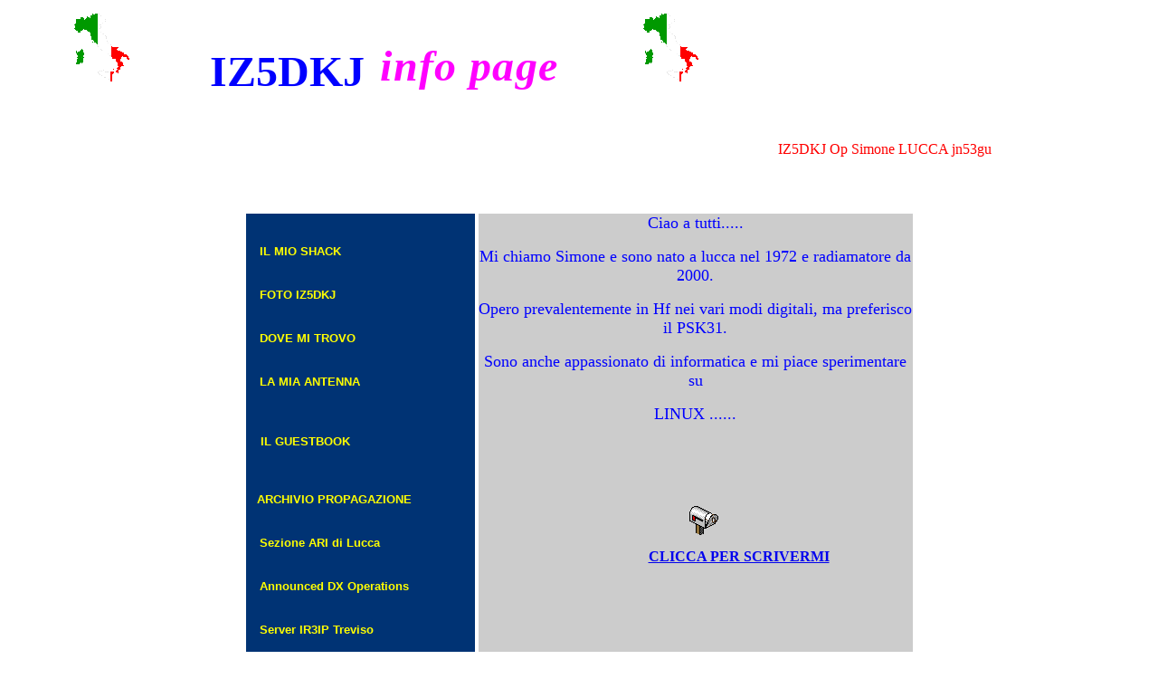

--- FILE ---
content_type: text/html; charset=UTF-8
request_url: http://ariagnochiampo.ir3ip.net/iz5dkj/guestbook/old_italiano.php
body_size: 2594
content:
<!DOCTYPE HTML PUBLIC "-//W3C//DTD HTML 4.0 Transitional//EN">
<!-- saved from url=(0040)http://www.ir3ip.net/iz5dkj/italiano.php -->
<HTML><HEAD><TITLE>IZ5DKJ info page</TITLE>
<META http-equiv=Content-Language content=it>
<META http-equiv=Content-Type content="text/html; charset=iso-8859-1">
<META content="Microsoft FrontPage 4.0" name=GENERATOR>
<META content=FrontPage.Editor.Document name=ProgId></HEAD>
<BODY>
<p>&nbsp;&nbsp;&nbsp;&nbsp;&nbsp;&nbsp;&nbsp;&nbsp;&nbsp;&nbsp;&nbsp;&nbsp;&nbsp;&nbsp;&nbsp;&nbsp;
<img src="http://www.ir3ip.net/iz5dkj/archivio/italy.gif" border="0" width="72" height="87">&nbsp;&nbsp;&nbsp;&nbsp;&nbsp;&nbsp;&nbsp;&nbsp;&nbsp;&nbsp;&nbsp;&nbsp;&nbsp;&nbsp;&nbsp;&nbsp;&nbsp;&nbsp;&nbsp;&nbsp;
<font color="#0000ff" size="7"><b>IZ5DKJ</b></font>&nbsp;<span style="LETTER-SPACING: 1pt"><i><b><sup><font face="Umbra BT" color="#ff00ff" size="7">
info page</font></sup></b></i></span>&nbsp;&nbsp;&nbsp;&nbsp;&nbsp;&nbsp;&nbsp;&nbsp;&nbsp;&nbsp;&nbsp;&nbsp;&nbsp;&nbsp;&nbsp;&nbsp;&nbsp;&nbsp;&nbsp;&nbsp;&nbsp;
<img src="http://www.ir3ip.net/iz5dkj/archivio/italy.gif" border="0" width="72" height="87"></p>
<p>&nbsp;&nbsp;&nbsp;&nbsp;&nbsp;&nbsp;&nbsp;&nbsp;&nbsp;&nbsp;&nbsp;&nbsp;&nbsp;&nbsp;&nbsp;&nbsp;&nbsp;&nbsp;&nbsp;&nbsp;&nbsp;&nbsp;&nbsp;&nbsp;&nbsp;&nbsp;&nbsp;&nbsp;&nbsp;&nbsp;&nbsp;&nbsp;&nbsp;&nbsp;&nbsp;&nbsp;&nbsp;&nbsp;</p>
<blockquote>
  <blockquote>
    <blockquote>
      <blockquote>
        <p>
        <marquee style="BACKGROUND-ATTACHMENT: scroll; COLOR: #ff0000; BACKGROUND-COLOR: #ffffff" bgColor="#000080" align="middle">IZ5DKJ
        Op Simone LUCCA jn53gu</marquee>
        </p>
        <p><font color="#436895" size="-2"><b><!-- Santi.asp -->
        <!--Script ASP BUON NATALE-->
        &nbsp;</b></font></p>
      </blockquote>
    </blockquote>
  </blockquote>
</blockquote>
<p align="center">&nbsp;<font size="+0">
<table height="927" cellSpacing="1" cellPadding="0" width="739" border="0">
  <tbody>
    <tr>
      <td vAlign="top" width="250" bgColor="#003374">
        <p><br>
        <font size="-1"><br>
        &nbsp;&nbsp;&nbsp;&nbsp; <a class="link" style="FONT-WEIGHT: 700; COLOR: yellow; FONT-FAMILY: Verdana, Arial; TEXT-DECORATION: none" href="http://www.ir3ip.net/iz5dkj/archivio/INDEX2.HTML">IL
        MIO SHACK</a><script language="JavaScript"><!--
  
  // By Jari Aarniala [foo@mbnet.fi]
  
  if(navigator.appName == "Microsoft Internet Explorer" &&
  parseInt(navigator.appVersion) >= 4){
  	ie4 = true;
  }
  else {
  	ie4 = false;
  }
  
  function changeColor(){
  	if(ie4){
  		what = window.event.srcElement;
  		if(what.className == "link"){
  			if(what.style.color == "yellow"){
  				what.style.color = "red";
  			}
  			else {
  				what.style.color = "yellow";
  			}
  		}
  		else {}
  	}
  }
  
  document.onmouseover = changeColor;
  document.onmouseout = changeColor;
  
  // --></script>
        <a class="link" style="FONT-WEIGHT: 700; COLOR: yellow; FONT-FAMILY: Verdana, Arial; TEXT-DECORATION: none" href="http://www.ir3ip.net/iz5dkj/archivio/INDEX2.HTML"><br>
        </a>&nbsp;&nbsp;&nbsp; <script language="JavaScript"><!--
  
  // By Jari Aarniala [foo@mbnet.fi]
  
  if(navigator.appName == "Microsoft Internet Explorer" &&
  parseInt(navigator.appVersion) >= 4){
  	ie4 = true;
  }
  else {
  	ie4 = false;
  }
  
  function changeColor(){
  	if(ie4){
  		what = window.event.srcElement;
  		if(what.className == "link"){
  			if(what.style.color == "yellow"){
  				what.style.color = "red";
  			}
  			else {
  				what.style.color = "yellow";
  			}
  		}
  		else {}
  	}
  }
  
  document.onmouseover = changeColor;
  document.onmouseout = changeColor;
  
  // --></script>
        </font></font></p>
      <p><font size="-1">&nbsp;&nbsp;&nbsp;&nbsp; <a class="link" style="FONT-WEIGHT: 700; COLOR: yellow; FONT-FAMILY: Verdana, Arial; TEXT-DECORATION: none" href="http://www.ir3ip.net/iz5dkj/archivio/INDEX5.HTML">FOTO
      IZ5DKJ<br>
      </a>&nbsp;&nbsp;&nbsp; <script language="JavaScript"><!--
  
  // By Jari Aarniala [foo@mbnet.fi]
  
  if(navigator.appName == "Microsoft Internet Explorer" &&
  parseInt(navigator.appVersion) >= 4){
  	ie4 = true;
  }
  else {
  	ie4 = false;
  }
  
  function changeColor(){
  	if(ie4){
  		what = window.event.srcElement;
  		if(what.className == "link"){
  			if(what.style.color == "yellow"){
  				what.style.color = "red";
  			}
  			else {
  				what.style.color = "yellow";
  			}
  		}
  		else {}
  	}
  }
  
  document.onmouseover = changeColor;
  document.onmouseout = changeColor;
  
  // --></script>
      &nbsp;</font></p>
      <p><font size="-1">&nbsp;&nbsp;&nbsp;&nbsp; <a class="link" style="FONT-WEIGHT: 700; COLOR: yellow; FONT-FAMILY: Verdana, Arial; TEXT-DECORATION: none" href="http://www.ir3ip.net/iz5dkj/archivio/INDEX4.HTML">DOVE
      MI TROVO<br>
      </a>&nbsp;&nbsp;&nbsp; <script language="JavaScript"><!--
  
  // By Jari Aarniala [foo@mbnet.fi]
  
  if(navigator.appName == "Microsoft Internet Explorer" &&
  parseInt(navigator.appVersion) >= 4){
  	ie4 = true;
  }
  else {
  	ie4 = false;
  }
  
  function changeColor(){
  	if(ie4){
  		what = window.event.srcElement;
  		if(what.className == "link"){
  			if(what.style.color == "yellow"){
  				what.style.color = "red";
  			}
  			else {
  				what.style.color = "yellow";
  			}
  		}
  		else {}
  	}
  }
  
  document.onmouseover = changeColor;
  document.onmouseout = changeColor;
  
  // --></script>
      &nbsp;</font></p>
      <p><font size="-1">&nbsp;&nbsp;&nbsp;&nbsp; </font><font size="+0"><a class="link" style="FONT-WEIGHT: 700; COLOR: yellow; FONT-FAMILY: Verdana, Arial; TEXT-DECORATION: none" href="http://www.ir3ip.net/iz5dkj/archivio/antenna/index.html"><font size="-1">LA
      MIA ANTENNA</font></a><br>
      <font size="-1">&nbsp;&nbsp;&nbsp; <script language="JavaScript"><!--
  
  // By Jari Aarniala [foo@mbnet.fi]
  
  if(navigator.appName == "Microsoft Internet Explorer" &&
  parseInt(navigator.appVersion) >= 4){
  	ie4 = true;
  }
  else {
  	ie4 = false;
  }
  
  function changeColor(){
  	if(ie4){
  		what = window.event.srcElement;
  		if(what.className == "link"){
  			if(what.style.color == "yellow"){
  				what.style.color = "red";
  			}
  			else {
  				what.style.color = "yellow";
  			}
  		}
  		else {}
  	}
  }
  
  document.onmouseover = changeColor;
  document.onmouseout = changeColor;
  
  // --></script>
      &nbsp;<a class="link" style="FONT-WEIGHT: 700; COLOR: yellow; FONT-FAMILY: Verdana, Arial; TEXT-DECORATION: none" href="http://www.ari.it/hf.html"><br>
      </a>&nbsp;&nbsp;&nbsp; <script language="JavaScript"><!--
  
  // By Jari Aarniala [foo@mbnet.fi]
  
  if(navigator.appName == "Microsoft Internet Explorer" &&
  parseInt(navigator.appVersion) >= 4){
  	ie4 = true;
  }
  else {
  	ie4 = false;
  }
  
  function changeColor(){
  	if(ie4){
  		what = window.event.srcElement;
  		if(what.className == "link"){
  			if(what.style.color == "yellow"){
  				what.style.color = "red";
  			}
  			else {
  				what.style.color = "yellow";
  			}
  		}
  		else {}
  	}
  }
  
  document.onmouseover = changeColor;
  document.onmouseout = changeColor;
  
  // --></script>
      </font></font></p>
      <p><font size="-1">&nbsp;&nbsp;&nbsp;&nbsp;</font><font size="+0">
      <font size="-1">
      <a class="link" style="FONT-WEIGHT: 700; COLOR: yellow; FONT-FAMILY: Verdana, Arial; TEXT-DECORATION: none" href="http://www.ir3ip.net/iz5dkj/demo.php">IL
      GUESTBOOK<br>
      </a>&nbsp;&nbsp;&nbsp; <script language="JavaScript"><!--
  
  // By Jari Aarniala [foo@mbnet.fi]
  
  if(navigator.appName == "Microsoft Internet Explorer" &&
  parseInt(navigator.appVersion) >= 4){
  	ie4 = true;
  }
  else {
  	ie4 = false;
  }
  
  function changeColor(){
  	if(ie4){
  		what = window.event.srcElement;
  		if(what.className == "link"){
  			if(what.style.color == "yellow"){
  				what.style.color = "red";
  			}
  			else {
  				what.style.color = "yellow";
  			}
  		}
  		else {}
  	}
  }
  
  document.onmouseover = changeColor;
  document.onmouseout = changeColor;
  
  // --></script>
      &nbsp;</font><br>
      <font size="-1">&nbsp;&nbsp;&nbsp; <script language="JavaScript"><!--
  
  // By Jari Aarniala [foo@mbnet.fi]
  
  if(navigator.appName == "Microsoft Internet Explorer" &&
  parseInt(navigator.appVersion) >= 4){
  	ie4 = true;
  }
  else {
  	ie4 = false;
  }
  
  function changeColor(){
  	if(ie4){
  		what = window.event.srcElement;
  		if(what.className == "link"){
  			if(what.style.color == "yellow"){
  				what.style.color = "red";
  			}
  			else {
  				what.style.color = "yellow";
  			}
  		}
  		else {}
  	}
  }
  
  document.onmouseover = changeColor;
  document.onmouseout = changeColor;
  
  // --></script>
      &nbsp;</font></font></p>
      <p><font size="-1">&nbsp;&nbsp;&nbsp; </font><font size="-1"><a class="link" style="FONT-WEIGHT: 700; COLOR: yellow; FONT-FAMILY: Verdana, Arial; TEXT-DECORATION: none" href="http://www.ir3ip.net/iz5dkj/solar/index.html">ARCHIVIO
      PROPAGAZIONE<br>
      </a>&nbsp;&nbsp;&nbsp; <script language="JavaScript"><!--
  
  // By Jari Aarniala [foo@mbnet.fi]
  
  if(navigator.appName == "Microsoft Internet Explorer" &&
  parseInt(navigator.appVersion) >= 4){
  	ie4 = true;
  }
  else {
  	ie4 = false;
  }
  
  function changeColor(){
  	if(ie4){
  		what = window.event.srcElement;
  		if(what.className == "link"){
  			if(what.style.color == "yellow"){
  				what.style.color = "red";
  			}
  			else {
  				what.style.color = "yellow";
  			}
  		}
  		else {}
  	}
  }
  
  document.onmouseover = changeColor;
  document.onmouseout = changeColor;
  
  // --></script>
      &nbsp;</font></p>
      <p><font size="-1">&nbsp;&nbsp;&nbsp;&nbsp; </font><font size="+0"><font size="-1"><a class="link" style="FONT-WEIGHT: 700; COLOR: yellow; FONT-FAMILY: Verdana, Arial; TEXT-DECORATION: none" href="http://www.arilucca.it/index1.htm">Sezione
      ARI di Lucca</a></font><br>
      <font size="-1">&nbsp;&nbsp;&nbsp; <script language="JavaScript"><!--
  
  // By Jari Aarniala [foo@mbnet.fi]
  
  if(navigator.appName == "Microsoft Internet Explorer" &&
  parseInt(navigator.appVersion) >= 4){
  	ie4 = true;
  }
  else {
  	ie4 = false;
  }
  
  function changeColor(){
  	if(ie4){
  		what = window.event.srcElement;
  		if(what.className == "link"){
  			if(what.style.color == "yellow"){
  				what.style.color = "red";
  			}
  			else {
  				what.style.color = "yellow";
  			}
  		}
  		else {}
  	}
  }
  
  document.onmouseover = changeColor;
  document.onmouseout = changeColor;
  
  // --></script>
      <script language="JavaScript"><!--
  
  // By Jari Aarniala [foo@mbnet.fi]
  
  if(navigator.appName == "Microsoft Internet Explorer" &&
  parseInt(navigator.appVersion) >= 4){
  	ie4 = true;
  }
  else {
  	ie4 = false;
  }
  
  function changeColor(){
  	if(ie4){
  		what = window.event.srcElement;
  		if(what.className == "link"){
  			if(what.style.color == "yellow"){
  				what.style.color = "red";
  			}
  			else {
  				what.style.color = "yellow";
  			}
  		}
  		else {}
  	}
  }
  
  document.onmouseover = changeColor;
  document.onmouseout = changeColor;
  
  // --></script>
      </font></font></p>
      <p><font size="-1">&nbsp;&nbsp;&nbsp;&nbsp; <a class="link" style="FONT-WEIGHT: 700; COLOR: yellow; FONT-FAMILY: Verdana, Arial; TEXT-DECORATION: none" href="http://www.cpcug.org/user/wfeidt/Misc/adxo.html">Announced
      DX Operations<br>
      </a>&nbsp;&nbsp;&nbsp; <script language="JavaScript"><!--
  
  // By Jari Aarniala [foo@mbnet.fi]
  
  if(navigator.appName == "Microsoft Internet Explorer" &&
  parseInt(navigator.appVersion) >= 4){
  	ie4 = true;
  }
  else {
  	ie4 = false;
  }
  
  function changeColor(){
  	if(ie4){
  		what = window.event.srcElement;
  		if(what.className == "link"){
  			if(what.style.color == "yellow"){
  				what.style.color = "red";
  			}
  			else {
  				what.style.color = "yellow";
  			}
  		}
  		else {}
  	}
  }
  
  document.onmouseover = changeColor;
  document.onmouseout = changeColor;
  
  // --></script>
      &nbsp;</font></p>
      <p><font size="-1">&nbsp;&nbsp;&nbsp;&nbsp; </font><font size="+0"><font size="-1"><a class="link" style="FONT-WEIGHT: 700; COLOR: yellow; FONT-FAMILY: Verdana, Arial; TEXT-DECORATION: none" href="http://www.ir3ip.net">Server
      IR3IP Treviso<br>
      </a>&nbsp;&nbsp;&nbsp; <script language="JavaScript"><!--
  
  // By Jari Aarniala [foo@mbnet.fi]
  
  if(navigator.appName == "Microsoft Internet Explorer" &&
  parseInt(navigator.appVersion) >= 4){
  	ie4 = true;
  }
  else {
  	ie4 = false;
  }
  
  function changeColor(){
  	if(ie4){
  		what = window.event.srcElement;
  		if(what.className == "link"){
  			if(what.style.color == "yellow"){
  				what.style.color = "red";
  			}
  			else {
  				what.style.color = "yellow";
  			}
  		}
  		else {}
  	}
  }
  
  document.onmouseover = changeColor;
  document.onmouseout = changeColor;
  
  // --></script>
      &nbsp;<a class="link" style="FONT-WEIGHT: 700; COLOR: yellow; FONT-FAMILY: Verdana, Arial; TEXT-DECORATION: none" href="http://www.ari.it/softwari.html"><br>
      </a>&nbsp;&nbsp;&nbsp; <script language="JavaScript"><!--
  
  // By Jari Aarniala [foo@mbnet.fi]
  
  if(navigator.appName == "Microsoft Internet Explorer" &&
  parseInt(navigator.appVersion) >= 4){
  	ie4 = true;
  }
  else {
  	ie4 = false;
  }
  
  function changeColor(){
  	if(ie4){
  		what = window.event.srcElement;
  		if(what.className == "link"){
  			if(what.style.color == "yellow"){
  				what.style.color = "red";
  			}
  			else {
  				what.style.color = "yellow";
  			}
  		}
  		else {}
  	}
  }
  
  document.onmouseover = changeColor;
  document.onmouseout = changeColor;
  
  // --></script>
      &nbsp;&nbsp; <script language="JavaScript"><!--
  
  // By Jari Aarniala [foo@mbnet.fi]
  
  if(navigator.appName == "Microsoft Internet Explorer" &&
  parseInt(navigator.appVersion) >= 4){
  	ie4 = true;
  }
  else {
  	ie4 = false;
  }
  
  function changeColor(){
  	if(ie4){
  		what = window.event.srcElement;
  		if(what.className == "link"){
  			if(what.style.color == "yellow"){
  				what.style.color = "red";
  			}
  			else {
  				what.style.color = "yellow";
  			}
  		}
  		else {}
  	}
  }
  
  document.onmouseover = changeColor;
  document.onmouseout = changeColor;
  
  // --></script>
      &nbsp;&nbsp;</font></p>
      <p><font size="-1"><br>
      &nbsp; <script language="JavaScript"><!--
  
  // By Jari Aarniala [foo@mbnet.fi]
  
  if(navigator.appName == "Microsoft Internet Explorer" &&
  parseInt(navigator.appVersion) >= 4){
  	ie4 = true;
  }
  else {
  	ie4 = false;
  }
  
  function changeColor(){
  	if(ie4){
  		what = window.event.srcElement;
  		if(what.className == "link"){
  			if(what.style.color == "yellow"){
  				what.style.color = "red";
  			}
  			else {
  				what.style.color = "yellow";
  			}
  		}
  		else {}
  	}
  }
  
  document.onmouseover = changeColor;
  document.onmouseout = changeColor;
  
  // --></script>
      <br>
      </font></p>
      <p><font size="-1"><br>
      </font></p>
      <table style="WIDTH: 100%; HEIGHT: 10%" cellSpacing="2" cellPadding="0" align="center" bgColor="#ecebfb" background border="0" valign="top">
        <tr>
          <td align="left" height="5"><!--- QRZ FIND CALLSIGN --->
            <form action="http://www.qrz.com/callsign.html" method="get" target="_blank">
              <table style="WIDTH: 95%; HEIGHT: 5px" borderColor="blue" cellSpacing="0" cellPadding="4" align="center" border="1" valign="top">
                <tbody>
                  <tr>
                    <td align="middle" background="file:///C:/web/Home%20Page%20of%20ContattiRadio%20Ham%20Portal_file/corpo_file/qrz.gif"><font face="Verdana, Arial, Helvetica, sans-serif" color="#280c88" size="+3"><b>QRZ<font size="+1">.com</font></b></font></td>
                  </tr>
                  <tr>
                    <td align="middle" background="file:///C:/web/Home%20Page%20of%20ContattiRadio%20Ham%20Portal_file/corpo_file/contattiradio.htm" bgColor="#ecebfb" height="5"><font face="Verdana, Arial, Helvetica, sans-serif" color="#436895" size="-1"><b>Call:</b>&nbsp;</font><input style="BORDER-TOP-WIDTH: thin; BORDER-LEFT-WIDTH: thin; FONT-SIZE: 10px; BORDER-LEFT-COLOR: #628cd0; BACKGROUND: #ffde10; BORDER-BOTTOM-WIDTH: thin; BORDER-BOTTOM-COLOR: #628cd0; COLOR: blue; BORDER-TOP-COLOR: #628cd0; HEIGHT: 20px; BORDER-RIGHT-WIDTH: thin; BORDER-RIGHT-COLOR: #628cd0" maxLength="10" size="10" name="callsign"><br>
                      <input style="BORDER-TOP-WIDTH: thin; BORDER-LEFT-WIDTH: thin; FONT-SIZE: 12px; BORDER-LEFT-COLOR: #ffde10; BACKGROUND: blue; BORDER-BOTTOM-WIDTH: thin; BORDER-BOTTOM-COLOR: #ffde10; COLOR: #ffde10; BORDER-TOP-COLOR: #ffde10; BORDER-RIGHT-WIDTH: thin; BORDER-RIGHT-COLOR: #ffde10" type="submit" value="Avvia ricerca"></td>
                  </tr>
                </tbody>
              </table>
            </form>
          </td>
        </tr>
      </table>
      <p align="center"><br>
      <br>
      <font size="-1"><!-- INIZIO HyperCounter Link -->
      </font><br>
      <!-- Fine ITALIA HyperCounter Codice offerto da THE Bpath NETWORK -->
      </p>
      <dl>
        <dt>&nbsp;
        <p align="center">&nbsp;</p>
      </dl>
      </font></td>
    <td height="23" width="2"></td>
    <td vAlign="top" align="middle" width="473" bgColor="#cccccc"><font color="#0000ff" size="4">Ciao
      a tutti.....</font>
      <p><font color="#0000ff" size="4">Mi chiamo Simone e sono nato a lucca nel
      1972 e radiamatore da 2000.</font></p>
      <p><font color="#0000ff" size="4">Opero prevalentemente in Hf nei vari
      modi digitali, ma preferisco il PSK31.</font></p>
      <p><font color="#0000ff" size="4">Sono anche appassionato di informatica e
      mi piace sperimentare su</font></p>
      <p><font color="#0000ff" size="4">LINUX ......</font></p>
      &nbsp;
      <p>&nbsp;</p>
      <p>&nbsp;&nbsp;&nbsp;&nbsp;&nbsp;&nbsp;&nbsp;&nbsp;&nbsp;&nbsp;&nbsp;&nbsp;&nbsp;&nbsp;&nbsp;&nbsp;&nbsp;&nbsp;&nbsp;&nbsp;&nbsp;&nbsp;&nbsp;&nbsp;&nbsp;&nbsp;&nbsp;&nbsp;&nbsp;&nbsp;&nbsp;&nbsp;&nbsp;&nbsp;&nbsp;&nbsp;&nbsp;&nbsp;&nbsp;&nbsp;
      &nbsp;&nbsp;&nbsp;&nbsp;&nbsp; <a href="mailto:iz5dkj@ir3ip.net"><img src="http://www.ir3ip.net/iz5dkj/archivio/handbox.gif" border="0" width="50" height="50"></a>&nbsp;&nbsp;&nbsp;&nbsp;&nbsp;
      &nbsp;&nbsp;&nbsp;&nbsp;&nbsp;&nbsp;&nbsp;&nbsp;&nbsp;&nbsp;&nbsp;&nbsp;&nbsp;&nbsp;&nbsp;&nbsp;&nbsp;&nbsp;&nbsp;&nbsp;&nbsp;&nbsp;&nbsp;&nbsp;&nbsp;&nbsp;&nbsp;&nbsp;&nbsp;&nbsp;&nbsp;&nbsp;&nbsp;&nbsp;
      &nbsp;&nbsp;&nbsp;&nbsp;&nbsp;&nbsp;&nbsp;&nbsp;&nbsp;&nbsp;&nbsp;&nbsp;&nbsp;&nbsp;&nbsp;&nbsp;&nbsp;&nbsp;&nbsp;&nbsp;&nbsp;&nbsp;&nbsp;
      <a href="mailto:iz5dkj@ir3ip.net"><font face="Umbra BT"><b>CLICCA PER
      SCRIVERMI</b></font></a></p>
      <p>&nbsp;</p>
      <p>&nbsp;</p>
      <p>&nbsp;</p>
    </td>
  </tr>
</tbody>
</table>
 </BODY></HTML>
